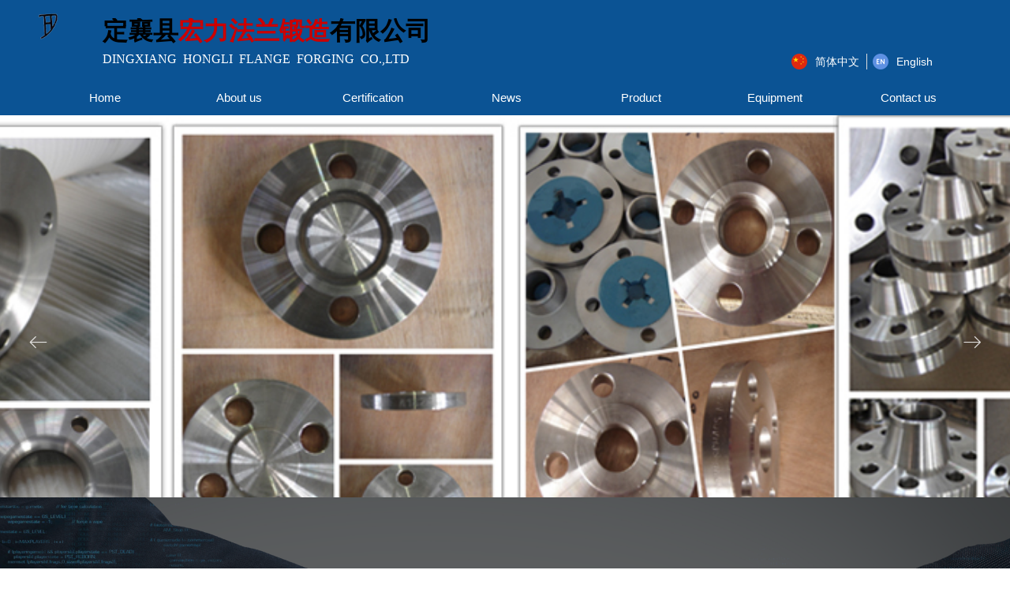

--- FILE ---
content_type: text/css
request_url: http://nwzimg.wezhan.cn/pubsf/10295/10295777/css/1133605_Pc_en-US.css?preventCdnCacheSeed=cb9dfe38f575435f83ed71f3fbded823
body_size: 4941
content:
.tem_1_27 {position: relative;}.tem_1_27 .fullcolumn-outer {background-color: rgb(11, 83, 148);background-image: none;background-position: left top;background-repeat: repeat;background: -moz-linear-gradient(top, none, none);background: -o-linear-gradient(top, none, none);background: linear-gradient(top, none, none);background: -webkit-gradient(linear, left top, left bottom, from(none), to(none));background-size: auto;position: absolute;top: 0px;bottom: 0px;z-index: -1;}.tem_1_27 .fullcolumn-inner {background-color: transparent;background-image: none;background-repeat: repeat;background-position: left top;background: -moz-linear-gradient(top, none, none);background: -o-linear-gradient(top, none, none);background: linear-gradient(top, none, none);background: -webkit-gradient(linear, left top, left bottom, from(none), to(none));position: relative;margin: 0 auto;width: 100%;height: 100%;}.smartFixed .tem_1_27 .fullcolumn-outer {left: 0 !important;}.tem_14_25 .w-image-box {text-align: center;border-top: 0px solid #fff;border-right: 0px solid #fff;border-bottom: 0px solid #fff;border-left: 0px solid #fff;border-radius: 0px;-webkit-opacity: 1;-moz-opacity: 1;-ms-opacity: 1;opacity: 1;filter: alpha(opacity=100);-moz-box-shadow: 0 0 0 transparent;-webkit-box-shadow: 0 0 0 transparent;-ms-box-shadow: 0 0 0 transparent;-o-box-shadow: 0 0 0 transparent;box-shadow: 0 0 0 transparent;box-sizing: border-box;overflow: hidden;}.tem_14_25 .w-image-box img {border: 0;width: 100%;height: 100%;/*object-fit: cover;*/}#smv_tem_37_18 {height: auto !important;}.tem_37_18 .w-language {/* margin */padding: 0;margin: 0;/* size */width: 198px;height: 36px;}.tem_37_18 .w-language .w-language-group {/* margin */margin: 0;padding: 0;/* size */width: 100%;height: auto;}.tem_37_18 .w-language .w-language-group .w-language-item {padding: 0;/*float*/float: left;/*font*/line-height: 20px;list-style: none;}.tem_37_18 .w-language .w-language-group .w-language-item .w-language-link {padding: 0;margin: 0;display: inline-block;*display: inline;*zoom: 1;font-family: Arial;font-size: 14px;color: #ffffff;font-weight: normal;font-style: normal;text-decoration: none;vertical-align: top;}.tem_37_18 .w-language .w-language-group .w-language-item .w-language-link:hover {/*font*/font-weight: normal;font-style: normal;text-decoration: none;color: #ff0000;}.tem_37_18 .w-language .w-language-group .w-language-item .w-language-item-line {display: inline-block;*display: inline;*zoom: 1;width: 0;height: 20px;border-left: 1px solid #ddd;margin: 0 5px;vertical-align: top;}.tem_37_18 .w-language .w-language-group .w-language-item:last-child .w-language-item-line{display:none;}.tem_37_18 .w-language .w-language-group .w-language-item .w-language-img {display: inline-block;*display: inline;*zoom: 1;margin-right: 5px;width: 23px;height: 20px;line-height: 20px;text-align: center;vertical-align: top;font-size: 0;}.tem_37_18 .w-language .w-language-group .w-language-item .w-language-img .w-language-img-line {height: 100%;width: 1px;margin-left: -1px;display: inline-block;*display: inline;*zoom: 1;vertical-align: middle;}.tem_37_18 .w-language .w-language-group .w-language-item .w-language-img img {max-width: 100%;max-height: 100%;vertical-align: middle;}/*- Clearfix -*/.f-clearfix:before, .f-clearfix:after {content: "";display: table;}.f-clearfix:after {clear: both;overflow: hidden;}.f-clearfix {zoom: 1;}.tem_39_41 {color: inherit;}.tem_39_41 h1, .tem_39_41 h2, .tem_39_41 h3, .tem_39_41 h4, .tem_39_41 h5, .tem_39_41 h6 {font-weight: normal;line-height: 1.2;}.tem_39_41 h2 {font-size: 1.5em;font-weight: normal;}.tem_39_41 h1 {font-size: 2em;font-weight: normal;}.tem_39_41 h3 {font-size: 1.17em;font-weight: normal;}.tem_39_41 h4 {font-size: 13px;font-weight: normal;}.tem_39_41 h5 {font-size: 0.83em;font-weight: normal;}.tem_39_41 h6 {font-size: 0.67em;font-weight: normal;}#cke_txtc_tem_39_41 {z-index: 1000001 !important;}.cke_editor_txtc_tem_39_41_dialog .cke_dialog {z-index: 1000001 !important;}.cke_dialog_background_cover {z-index: 100000 !important;}.hidden-border {border: transparent 1px dotted;}table.cke_show_border,table.cke_show_border > tr > td,table.cke_show_border > tr > th,table.cke_show_border > tbody > tr > td,table.cke_show_border > tbody > tr > th,table.cke_show_border > thead > tr > td,table.cke_show_border > thead > tr > th,table.cke_show_border > tfoot > tr > td,table.cke_show_border > tfoot > tr > th {border: #d3d3d3 1px dotted;}.tem_3_46 * {box-sizing: content-box;}.tem_3_46 .w-nav {/* reset */margin: 0;padding: 0;position: relative;/* background */background-color: transparent;background-image: none;background-repeat: no-repeat;background-position: center;background: -webkit-linear-gradient(none, none);background: -moz-linear-gradient(none, none);background: -ms-linear-gradient(none, none);background: linear-gradient(none, none);background-size: auto;border-top-left-radius: 0;border-bottom-left-radius: 0;border-top-right-radius: 0;border-bottom-right-radius: 0;box-shadow: 0 0 0 rgba(0,0,0,0);}.tem_3_46 .w-nav:after {content: '';display: table;clear: both;zoom: 1}.tem_3_46 .w-nav .w-nav-inner {padding: 0;margin: 0;float: left;list-style: none;width: 25%;height: 47px;line-height: 47px;position: relative;z-index: 2;}.tem_3_46 .w-nav .w-nav-item {padding: 0 15px;margin: 0;position: relative;height: 100%;line-height: inherit;}.tem_3_46 .w-nav .w-nav-item .w-nav-item-link {/* reset */margin: 0;padding: 0;text-decoration: none;outline: none;display: block;height: 100%;color: #ffffff;font-weight: 400;font-style: normal;text-decoration: none;text-align: center;white-space: nowrap;overflow: hidden;text-overflow: ellipsis;}.tem_3_46 .w-nav .w-nav-item .w-nav-item-link .w-link-txt {font-family: Arial;font-size: 15px;}.tem_3_46 .w-nav .w-nav-item .w-nav-item-link .mw-iconfont {font-size: 15px;}.tem_3_46 .w-nav .w-subnav-item {margin: 0;padding: 0;}.tem_3_46 .w-nav .w-subnav {/* reset */margin: 0px 0 0 !important;padding: 0;display: none;overflow: hidden;/* background */background-color: rgba(7, 55, 99, 0.93);background-image: none;background-repeat: no-repeat;background-position: center;background: -webkit-linear-gradient(none, none);background: -moz-linear-gradient(none, none);background: -ms-linear-gradient(none, none);background: linear-gradient(none, none);background-size: auto;}.tem_3_46 .w-nav .w-subnav.userWidth {width: 120px;}.tem_3_46 .w-nav .w-subnav-item {/* reset */margin: 0;padding: 0;list-style: none;}.tem_3_46 .w-nav .w-subnav-item .w-subnav-link {/* reset */margin: 0;padding: 0 15px;height: 100%;line-height: 70px;outline: none;display: block;white-space: nowrap;overflow: hidden;text-overflow: ellipsis;height: 70px;color: #ffffff;font-size: 12px;font-weight: 400;font-style: normal;text-decoration: none;text-align: center;}.tem_3_46 .w-nav .w-subnav-item .w-subnav-link .mw-iconfont {font-size: 12px;}.tem_3_46 .w-nav .w-subnav-item .w-subnav-link .w-link-txt {/* height */font-family: Arial;}/* hover */.tem_3_46 .w-nav .w-nav-inner:hover .w-nav-item-link {color: #f3f3f3;font-weight: 400;font-style: normal;text-decoration: none;}/* subnav-hover */.tem_3_46 .w-subnav .w-subnav-item:hover {background-color: rgb(61, 133, 198);background-image: none;background-repeat: no-repeat;background-position: center;background: -webkit-linear-gradient(none, none);background: -moz-linear-gradient(none, none);background: -ms-linear-gradient(none, none);background: linear-gradient(none, none);background-size: auto;}.tem_3_46 .w-nav .w-subnav-item:hover .w-subnav-link:hover {color: #ffffff;font-weight: 400;font-style: normal;text-decoration: none;}.tem_3_46 .w-nav .w-subnav-item .w-subnav-link .navchildren {display: none;}.tem_3_46 .w-nav .w-subnav-item:hover .w-subnav-link:hover .navchildren {display: inline;}/* current */.tem_3_46 .w-nav .w-nav-item.current {overflow: hidden;background-image: none;background-repeat: no-repeat;background-position: center;background: -webkit-linear-gradient(none, none);background: -moz-linear-gradient(none, none);background: -ms-linear-gradient(none, none);background: linear-gradient(none, none);background-size: auto;}.tem_3_46 .w-nav .sliding-box:first-child + .w-nav-inner .w-nav-item.current {border-top-left-radius: 0;border-bottom-left-radius: 0;}.tem_3_46 .w-nav .w-nav-inner:last-child .w-nav-item.current {border-top-right-radius: 0;border-bottom-right-radius: 0;}.tem_3_46 .w-nav .w-nav-item.current .w-nav-item-link {color: #ffffff;font-weight: 400;font-style: normal;text-decoration: none;}/* current */.tem_3_46 .w-nav .w-subnav-item.current {background-color: rgb(11, 83, 148);background-image: none;background-repeat: no-repeat;background-position: center;background: -webkit-linear-gradient(none, none);background: -moz-linear-gradient(none, none);background: -ms-linear-gradient(none, none);background: linear-gradient(none, none);background-size: auto;}.tem_3_46 .w-nav .w-subnav-item.current .w-subnav-link {color: #ff9d43;font-weight: 400;font-style: normal;text-decoration: none;}.tem_3_46 .sliding-box {padding: 0;margin: 0;list-style: none;width: 1189px;height: 47px;overflow: hidden;position: absolute;top: -0;left: 0;border-radius: 0;z-index: -0;/* border */border-top-width: 0;border-right-width: 0;border-bottom-width: 0;border-left-width: 0;border-top-style: solid;border-right-style: solid;border-bottom-style: solid;border-left-style: solid;border-top-color: transparent;border-right-color: transparent;border-bottom-color: transparent;border-left-color: transparent;}.tem_3_46 .sliding {display: none;position: absolute;z-index: 1;width: 25%;left: 0;bottom: 0;height: 1px;background-color: rgb(238, 238, 238);background-image: none;background-repeat: no-repeat;background-position: center;background: -webkit-linear-gradient(none, none);background: -moz-linear-gradient(none, none);background: -ms-linear-gradient(none, none);background: linear-gradient(none, none);background-size: auto;}.tem_3_46 .w-nav .w-nav-item .sliding {width: 100% !important;}.tem_3_46 .w-nav .w-nav-item.current .sliding {display: block;}.tem_22_59 .w-slide {margin: 0;padding: 0;width:100%;height: 589px;position: relative;top: 0px;left: 0px;overflow: hidden;visibility: hidden;z-index: 1 !important;}.tem_22_59 .w-slide-inner {margin: 0;padding: 0;cursor: default;position: relative;top: 0px;left: 0px;height: 589px;overflow: hidden;}.tem_22_59 .w-slide-inner .content-box {background-repeat: no-repeat;background-position: 50% 50%;background-size: cover;opacity: 1;}.tem_22_59 .w-slide-inner .content-box > .content-box-inner {width: 100% !important;height: 589px !important;position: absolute;z-index: 0 !important;top: 0;left: 0;background-size: cover;}.tem_22_59 .w-slide-inner .content-box>.smAreaC {height: 589px;}.tem_22_59 .w-slide-btn-box {margin: 0;padding: 0;position: absolute;bottom: 16px;right: 16px;}.tem_22_59 .w-slide-btn-box div, .tem_22_59 .w-slide-btn-box div:hover, .tem_22_59 .w-slide-btn-box .w-slide-btnav {margin: 0;padding: 0;position: absolute;width: 15px;height: 15px;border-radius: 0;overflow: hidden;cursor: pointer;}.tem_22_59 .w-slide-btn-box .w-slide-btnav {background-color: transparent;}.tem_22_59 .w-slide-btn-box div {background-color: rgba(255,255,255,0.3);}.tem_22_59 .w-slide-btn-box div:hover, .tem_22_59 .w-slide-btn-box .w-slide-btnav:hover {}.tem_22_59 .w-slide-btn-box .w-slide-btnav {background-color: rgba(255,255,255,1);}.tem_22_59 .w-slide-btn-box .w-slide-btndn, .tem_22_59 .w-slide-btn-box .dn:hover {}.tem_22_59 .w-slide .w-slide-arrowl {margin: 0;padding: 0;top: 0px;left: 10px !important;}.tem_22_59 .w-slide .w-slide-arrowr {margin: 0;padding: 0;top: 0px;left: auto !important;right: 10px;}.tem_22_59 .w-slide .w-slide-arrowl,.tem_22_59 .w-slide .w-slide-arrowr {margin: 0;padding: 5px 12px;display: block;position: absolute;background-color: rgba(0, 0, 0, 0);cursor: pointer;text-align: center;overflow: hidden;transition: all 0ms linear;}.tem_22_59 .w-slide .w-slide-arrowl .w-itemicon,.tem_22_59 .w-slide .w-slide-arrowr .w-itemicon {color: #FFF;font-size: 32px;-moz-opacity: .8;-webkit-opacity: .8;-ms-opacity: .8;-o-opacity: .8;opacity: .8;}.tem_22_59 .w-slide .w-slide-arrowl:hover {color: #fff;}.tem_22_59 .w-slide .w-slide-arrowr:hover {color: #fff;}.tem_22_59 .w-slide .w-slide-arrowl.w-slide-arrowldn {background-position: -256px -37px;}.tem_22_59 .w-slide .w-slide-arrowr.w-slide-arrowrdn {background-position: -315px -37px;}.tem_22_59 {position: relative;}.smart-resize .tem_22_59 .w-slide-control {display: block;}.tem_22_59 .w-slide-control {display: none;padding: 0 8px;position: absolute;border-radius: 4px 4px 0 0;background-color: #609ee9;width: 120px;height: 32px;line-height: 32px;font-size: 12px;color: #FFF;text-align: center;}.tem_22_59 .w-slide-control.w-control-top {top: -32px;left: 248px;}.tem_22_59 .w-slide-control.w-control-bottom {bottom: -32px;left: 248px;border-radius: 0 0 4px 4px;}.tem_22_59 .w-slide-control .w-control-link {width: 20px;height: 32px;float: left;text-decoration: none;}.tem_22_59 .w-slide-control .w-control-link .w-control-icon {margin-top: 7px;display: block;width: 18px;height: 18px;line-height: 18px;border-radius: 50px;background-color: #3E89E5;}.tem_22_59 .w-slide-control .w-control-link .w-control-icon .mw-iconfont {color: #FFF;font-size: 10px;}.tem_22_59 .w-slide-control .w-control-text {width: 80px;float: left;display: inline-block;font-family: Tahoma;}.tem_22_59 .w-slide-control .w-control-link .mw-iconfont {font-size: 12px;color: #FFF;}.tem_22_59 .w-slide-control .w-control-link .mw-iconfont:hover {color: #ecf5ff;}.tem_4_22 {position: relative;}.tem_4_22 .fullcolumn-outer {background-color: rgb(11, 83, 148);background-image: none;background-position: left top;background-repeat: repeat;background: -moz-linear-gradient(top, none, none);background: -o-linear-gradient(top, none, none);background: linear-gradient(top, none, none);background: -webkit-gradient(linear, left top, left bottom, from(none), to(none));background-size: auto;position: absolute;top: 0px;bottom: 0px;z-index: -1;}.tem_4_22 .fullcolumn-inner {background-color: transparent;background-image: none;background-repeat: repeat;background-position: left top;background: -moz-linear-gradient(top, none, none);background: -o-linear-gradient(top, none, none);background: linear-gradient(top, none, none);background: -webkit-gradient(linear, left top, left bottom, from(none), to(none));position: relative;margin: 0 auto;width: 100%;height: 100%;}.smartFixed .tem_4_22 .fullcolumn-outer {left: 0 !important;}.tem_34_45 > .w-container {border-radius: 0px;-webkit-border-radius: 0px;-moz-border-radius: 0px;border-right: 0 none transparent;border-top: 0 none transparent;border-bottom: 0 none transparent;border-left: 0 none transparent;border-radius: 0px;background-color: rgba(0, 0, 0, 0);background-image: none;background-repeat: repeat;background-position: 0 0;background: -moz-linear-gradient(top, none, none);background: -o-linear-gradient(top, none, none);background: -ms-linear-gradient(top, none,none);background: linear-gradient(top, none, none);background: -webkit-gradient(linear, left top, left bottom, from(none), to(none));background-size: auto;/*-box-shadow-*/-moz-box-shadow: 0 0 0 transparent;-webkit-box-shadow: 0 0 0 transparent;-ms-box-shadow: 0 0 0 transparent;-o-box-shadow: 0 0 0 transparent;box-shadow: 0 0 0 transparent;position: absolute;left: 0px;top: 0px;bottom: 0px;right: 0px;}.tem_34_45 > .w-container > div {width: 100%;height: 100%;position: relative;}.tem_35_37 > .w-container {border-radius: 0px;-webkit-border-radius: 0px;-moz-border-radius: 0px;border-right: 0 none transparent;border-top: 0 none transparent;border-bottom: 0 none transparent;border-left: 0 none transparent;border-radius: 0px;background-color: rgba(0, 0, 0, 0);background-image: none;background-repeat: repeat;background-position: 0 0;background: -moz-linear-gradient(top, none, none);background: -o-linear-gradient(top, none, none);background: -ms-linear-gradient(top, none,none);background: linear-gradient(top, none, none);background: -webkit-gradient(linear, left top, left bottom, from(none), to(none));background-size: auto;/*-box-shadow-*/-moz-box-shadow: 0 0 0 transparent;-webkit-box-shadow: 0 0 0 transparent;-ms-box-shadow: 0 0 0 transparent;-o-box-shadow: 0 0 0 transparent;box-shadow: 0 0 0 transparent;position: absolute;left: 0px;top: 0px;bottom: 0px;right: 0px;}.tem_35_37 > .w-container > div {width: 100%;height: 100%;position: relative;}.tem_5_51 .w-button {/*-block-*/display: inline-block;/*-margin-*/margin: 0;padding: 0;/*-border-*/border-top: 1px none #3099dd;border-right: 1px none #3099dd;border-bottom: 1px none #3099dd;border-left: 1px none #3099dd;/*-border-radius-*/-moz-border-radius: 0;-webkit-border-radius: 0;-ms-border-radius: 0;-o-border-radius: 0;border-radius: 0;/*-background-*/background-color: transparent;background-image: url(//ntemimg.wezhan.cn/contents/sitefiles2000/10001141/images/-4731.png);background-repeat: no-repeat;background-position: 50% 50%;background: -moz-linear-gradient(top, none, none);background: -webkit-gradient(linear, left top, left bottom, from(none), to(none));background: -o-linear-gradient(top, none, none);background: linear-gradient(top, none, none);background-size: auto;/*-box-shadow-*/-moz-box-shadow: 0 0 0 rgba(0, 0, 0, 0.5);-webkit-box-shadow: 0 0 0 rgba(0, 0, 0, 0.5);-ms-box-shadow: 0 0 0 rgba(0, 0, 0, 0.5);-o-box-shadow: 0 0 0 rgba(0, 0, 0, 0.5);box-shadow: 0 0 0 rgba(0, 0, 0, 0.5);cursor: pointer;outline: none;text-align: center;}.tem_5_51 .w-button:hover {/*-border-*/border-top-color: #2188ca;border-right-color: #2188ca;border-bottom-color: #2188ca;border-left-color: #2188ca;/*-background-*/background: transparent;background-image: url(//ntemimg.wezhan.cn/contents/sitefiles2000/10001141/images/-4734.png);background-repeat: no-repeat;background-position: 50% 50%;background: -moz-linear-gradient(top, none, none);background: -webkit-gradient(linear, left top, left bottom, from(none), to(none));background: -o-linear-gradient(top, none, none);background: linear-gradient(top, none, none);background-size: auto;/*-box-shadow-*/-moz-box-shadow: 0 0 0 transparent;-webkit-box-shadow: 0 0 0 transparent;-ms-box-shadow: 0 0 0 transparent;-o-box-shadow: 0 0 0 transparent;box-shadow: 0 0 0 transparent;}.tem_5_51 .w-button-position {/*-block-*/display: block;padding: 0 5px;}.tem_5_51 .w-button .w-button-icon {/*-block-*/display: inline-block;/*-margin-*/margin-right: 3px;/*-font-*/font-size: 12px;color: #FFF;font-weight: 400;font-style: normal;vertical-align: top;}.tem_5_51 .w-button:hover .w-button-icon {color: #FFF;font-size: 12px;font-weight: 400;}.tem_5_51 .w-button .w-button-icon.w-icon-hide {display: none;}.tem_5_51 .w-button .w-button-text {/*-block-*/display: inline-block;/*-font-*/font-family: Arial;font-size: 12px;color: #FFF;font-weight: 400;text-decoration: none;font-style: normal;vertical-align: top;*vertical-align: middle;width: 100%;}.tem_5_51 .w-button:hover .w-button-text {color: #FFF;font-size: 12px;font-weight: 400;font-style: normal;text-decoration: none;}.tem_5_51 .w-button .w-button-text span:focus {outline: none;}.tem_6_22 .w-button {/*-block-*/display: inline-block;/*-margin-*/margin: 0;padding: 0;/*-border-*/border-top: 1px none #3099dd;border-right: 1px none #3099dd;border-bottom: 1px none #3099dd;border-left: 1px none #3099dd;/*-border-radius-*/-moz-border-radius: 0;-webkit-border-radius: 0;-ms-border-radius: 0;-o-border-radius: 0;border-radius: 0;/*-background-*/background-color: transparent;background-image: url(//ntemimg.wezhan.cn/contents/sitefiles2000/10001141/images/-4730.png);background-repeat: no-repeat;background-position: 50% 50%;background: -moz-linear-gradient(top, none, none);background: -webkit-gradient(linear, left top, left bottom, from(none), to(none));background: -o-linear-gradient(top, none, none);background: linear-gradient(top, none, none);background-size: auto;/*-box-shadow-*/-moz-box-shadow: 0 0 0 rgba(0, 0, 0, 0.5);-webkit-box-shadow: 0 0 0 rgba(0, 0, 0, 0.5);-ms-box-shadow: 0 0 0 rgba(0, 0, 0, 0.5);-o-box-shadow: 0 0 0 rgba(0, 0, 0, 0.5);box-shadow: 0 0 0 rgba(0, 0, 0, 0.5);cursor: pointer;outline: none;text-align: center;}.tem_6_22 .w-button:hover {/*-border-*/border-top-color: #2188ca;border-right-color: #2188ca;border-bottom-color: #2188ca;border-left-color: #2188ca;/*-background-*/background: transparent;background-image: url(//ntemimg.wezhan.cn/contents/sitefiles2000/10001141/images/-4733.png);background-repeat: no-repeat;background-position: 50% 50%;background: -moz-linear-gradient(top, none, none);background: -webkit-gradient(linear, left top, left bottom, from(none), to(none));background: -o-linear-gradient(top, none, none);background: linear-gradient(top, none, none);background-size: auto;/*-box-shadow-*/-moz-box-shadow: 0 0 0 transparent;-webkit-box-shadow: 0 0 0 transparent;-ms-box-shadow: 0 0 0 transparent;-o-box-shadow: 0 0 0 transparent;box-shadow: 0 0 0 transparent;}.tem_6_22 .w-button-position {/*-block-*/display: block;padding: 0 5px;}.tem_6_22 .w-button .w-button-icon {/*-block-*/display: inline-block;/*-margin-*/margin-right: 3px;/*-font-*/font-size: 12px;color: #FFF;font-weight: 400;font-style: normal;vertical-align: top;}.tem_6_22 .w-button:hover .w-button-icon {color: #FFF;font-size: 12px;font-weight: 400;}.tem_6_22 .w-button .w-button-icon.w-icon-hide {display: none;}.tem_6_22 .w-button .w-button-text {/*-block-*/display: inline-block;/*-font-*/font-family: Arial;font-size: 12px;color: #FFF;font-weight: 400;text-decoration: none;font-style: normal;vertical-align: top;*vertical-align: middle;width: 100%;}.tem_6_22 .w-button:hover .w-button-text {color: #FFF;font-size: 12px;font-weight: 400;font-style: normal;text-decoration: none;}.tem_6_22 .w-button .w-button-text span:focus {outline: none;}.tem_7_51 .w-button {/*-block-*/display: inline-block;/*-margin-*/margin: 0;padding: 0;/*-border-*/border-top: 1px none #3099dd;border-right: 1px none #3099dd;border-bottom: 1px none #3099dd;border-left: 1px none #3099dd;/*-border-radius-*/-moz-border-radius: 0;-webkit-border-radius: 0;-ms-border-radius: 0;-o-border-radius: 0;border-radius: 0;/*-background-*/background-color: transparent;background-image: url(//ntemimg.wezhan.cn/contents/sitefiles2000/10001141/images/-4732.png);background-repeat: no-repeat;background-position: 50% 50%;background: -moz-linear-gradient(top, none, none);background: -webkit-gradient(linear, left top, left bottom, from(none), to(none));background: -o-linear-gradient(top, none, none);background: linear-gradient(top, none, none);background-size: auto;/*-box-shadow-*/-moz-box-shadow: 0 0 0 rgba(0, 0, 0, 0.5);-webkit-box-shadow: 0 0 0 rgba(0, 0, 0, 0.5);-ms-box-shadow: 0 0 0 rgba(0, 0, 0, 0.5);-o-box-shadow: 0 0 0 rgba(0, 0, 0, 0.5);box-shadow: 0 0 0 rgba(0, 0, 0, 0.5);cursor: pointer;outline: none;text-align: center;}.tem_7_51 .w-button:hover {/*-border-*/border-top-color: #2188ca;border-right-color: #2188ca;border-bottom-color: #2188ca;border-left-color: #2188ca;/*-background-*/background: transparent;background-image: url(//ntemimg.wezhan.cn/contents/sitefiles2000/10001141/images/-4735.png);background-repeat: no-repeat;background-position: 50% 50%;background: -moz-linear-gradient(top, none, none);background: -webkit-gradient(linear, left top, left bottom, from(none), to(none));background: -o-linear-gradient(top, none, none);background: linear-gradient(top, none, none);background-size: auto;/*-box-shadow-*/-moz-box-shadow: 0 0 0 transparent;-webkit-box-shadow: 0 0 0 transparent;-ms-box-shadow: 0 0 0 transparent;-o-box-shadow: 0 0 0 transparent;box-shadow: 0 0 0 transparent;}.tem_7_51 .w-button-position {/*-block-*/display: block;padding: 0 5px;}.tem_7_51 .w-button .w-button-icon {/*-block-*/display: inline-block;/*-margin-*/margin-right: 3px;/*-font-*/font-size: 12px;color: #FFF;font-weight: 400;font-style: normal;vertical-align: top;}.tem_7_51 .w-button:hover .w-button-icon {color: #FFF;font-size: 12px;font-weight: 400;}.tem_7_51 .w-button .w-button-icon.w-icon-hide {display: none;}.tem_7_51 .w-button .w-button-text {/*-block-*/display: inline-block;/*-font-*/font-family: Arial;font-size: 12px;color: #FFF;font-weight: 400;text-decoration: none;font-style: normal;vertical-align: top;*vertical-align: middle;width: 100%;}.tem_7_51 .w-button:hover .w-button-text {color: #FFF;font-size: 12px;font-weight: 400;font-style: normal;text-decoration: none;}.tem_7_51 .w-button .w-button-text span:focus {outline: none;}.tem_33_56 {color: inherit;}.tem_33_56 h1, .tem_33_56 h2, .tem_33_56 h3, .tem_33_56 h4, .tem_33_56 h5, .tem_33_56 h6 {font-weight: normal;line-height: 1.2;}.tem_33_56 h2 {font-size: 1.5em;font-weight: normal;}.tem_33_56 h1 {font-size: 2em;font-weight: normal;}.tem_33_56 h3 {font-size: 1.17em;font-weight: normal;}.tem_33_56 h4 {font-size: 13px;font-weight: normal;}.tem_33_56 h5 {font-size: 0.83em;font-weight: normal;}.tem_33_56 h6 {font-size: 0.67em;font-weight: normal;}#cke_txtc_tem_33_56 {z-index: 1000001 !important;}.cke_editor_txtc_tem_33_56_dialog .cke_dialog {z-index: 1000001 !important;}.cke_dialog_background_cover {z-index: 100000 !important;}.hidden-border {border: transparent 1px dotted;}table.cke_show_border,table.cke_show_border > tr > td,table.cke_show_border > tr > th,table.cke_show_border > tbody > tr > td,table.cke_show_border > tbody > tr > th,table.cke_show_border > thead > tr > td,table.cke_show_border > thead > tr > th,table.cke_show_border > tfoot > tr > td,table.cke_show_border > tfoot > tr > th {border: #d3d3d3 1px dotted;}/*.tem_40_19 {overflow: hidden !important;}*/.tem_40_19 .w-image-box {text-align: center;border-top: 0px solid #fff;border-right: 0px solid #fff;border-bottom: 0px solid #fff;border-left: 0px solid #fff;border-radius: 1px;-webkit-opacity: 1;-moz-opacity: 1;-ms-opacity: 1;opacity: 1;filter: alpha(opacity=100);-moz-box-shadow: 0 0 0 transparent;-webkit-box-shadow: 0 0 0 transparent;-ms-box-shadow: 0 0 0 transparent;-o-box-shadow: 0 0 0 transparent;box-shadow: 0 0 0 transparent;box-sizing: border-box;overflow: hidden;width: 100%;height: 100%;}.tem_40_19 .w-image-box img {border: 0;width: 100%;height: 100%;display: block;/*object-fit: cover;*/}.tem_40_19 .w-image-box .imgCliped {width: 100% !important;height: 100% !important;margin-left: 0 !important;margin-top: 0 !important;}.tem_41_31 .w-code{/*-padding-*/padding:0;margin:0;/*-size-*/width:197px;height:35px;}.tem_1_39 .w-crumbs {/*-padding-*/padding: 0;margin: 0;/*-size-*/width: 100%;height: auto;line-height: 34px;/*-font-*/text-align: left;/*-font-*/font-size: 12px;color: #999;font-family: 'Microsoft YaHei';font-weight: normal;font-style: normal;text-decoration: none;word-wrap: break-word;word-break: break-all;background-color: transparent;background-image: none;background-repeat: repeat;background-position: 0 0;background: -moz-linear-gradient(top, none, none);background: -o-linear-gradient(top, none, none);background: -ms-linear-gradient(top, none,none);background: linear-gradient(top, none, none);background: -webkit-gradient(linear, left top, left bottom, from(none), to(none));background-size: auto;}.tem_1_39 .w-crumbs:before {content: '';padding: 0 5px;}.tem_1_39 .w-crumbs .w-crumbs-item {/*-padding-*/padding: 0;margin: 0;/*-display-*/display: inline-block;/*-font-*/font-family: 'Microsoft YaHei';font-size: 12px;color: #666;font-weight: normal;font-style: normal;text-decoration: none;word-wrap: break-word;word-break: break-all;outline: none;}.tem_1_39 .w-crumbs .w-crumbs-item:hover {/*-font-*/color: #48B6F8;font-weight: normal;font-style: normal;text-decoration: none;}.tem_1_39 .w-crumbs .w-arrowicon {/*-padding-*/padding: 0;margin: 0 3px;/*-display-*/display: inline;/*-font-*/font-size: 12px;color: #666;}.tem_1_39 .w-crumbs .w-arrowicon.w-icon-hide {display: none;}.tem_2_58 .w-slider {/*-padding-*/padding: 0;margin: 0 auto;/*-position-*/position: relative;top: 0px;left: 0px;/*-size-*/width: 1125px;height: 400px;cursor: default;/*-overflow-*/overflow: visibility;visibility: hidden;}.tem_2_58 .w-slider {/*-size-*/width: 1125px;height: 400px;}.tem_2_58 .w-slider .w-slider-wrap {/*-size-*/width: 1125px;height: 400px;/* position */position: relative;top: 0px;left: 0px;overflow: hidden;cursor: default;}.tem_2_58 .w-slider .w-slider-wrap .w-imglink {display: block;width: 100%;height: 100%;/* background */background-image: none;background-repeat: no-repeat;background-position: left top;background: -moz-linear-gradient(top, none, none);background: -webkit-gradient(linear, left top, left bottom, from(none), to(none));background: -o-linear-gradient(top, none, none);background: -ms-linear-gradient(top, none,none);background: linear-gradient(top, none, none);}.tem_2_58 .w-slider .w-slider-title {/*-position-*/position: absolute;bottom: 0px;left: 0px;/*-size-*/width: 1125px;height: 36px;}.tem_2_58 .w-slider .w-slider-title .w-slider-titlewrap {cursor: default;}.tem_2_58 .w-slider .w-slider-title .w-slider-titlein {/*-position-*/position: absolute;top: 0;left: 0;/*-size-*/width: 1125px;height: 36px;}.tem_2_58 .w-slider .w-slider-title .w-slider-titletext {/*-position-*/position: absolute;top: 0;left: 0;/*-size-*/width: 100%;height: 36px;line-height: 36px;/*font*/font-family: 'Microsoft YaHei';font-size: 12px;color: #FFF;text-align: left;font-weight: normal;font-style: normal;text-decoration: none;}.tem_2_58 .w-slider .w-slider-title .w-slider-titlebg {/*-position-*/position: absolute;top: 0;left: 0;/*-size-*/width: 100%;height: 100%;/*-background-*/background-color: rgba(000,000,000,.2);}.tem_2_58 .w-slider .w-point {/*-position-*/position: absolute;z-index: 9;bottom: -20px;right: 16px;}.tem_2_58 .w-slider .w-point .w-point-item {/*-size-*/width: 42px;height: 9px;/*-background-*/border-top: 1px rgba(200,200,200,1) solid;background-color: transparent;/*-transition-*/-webkit-transition: all 300ms linear;-moz-transition: all 300ms linear;-o-transition: all 300ms linear;-ms-transition: all 300ms linear;transition: all 300ms linear;cursor: pointer;}.tem_2_58 .w-slider .w-point .w-point-item:hover {/*-size-*/width: 42px;height: 4px;/*-background-*/border-top: none;background-color: rgba(90,90,90,1);cursor: pointer;}.tem_2_58 .w-slider .w-point .w-point-item.w-point-itemav {/*-size-*/width: 42px;height: 4px;/*-background-*/border-top: none;background-color: rgba(90,90,90,1);}.tem_2_58 .w-slider .w-point-left, .tem_2_58 .w-slider .w-point-right {/*-display-*/display: block;/*-position-*/position: absolute;bottom: 0;/*-size-*/width: 30px;height: 50px;background-color: rgba(000,000,000,.2);cursor: pointer;text-align: center;overflow: hidden;/*-transition-*/-webkit-transition: all 200ms linear;-moz-transition: all 200ms linear;-o-transition: all 200ms linear;-ms-transition: all 200ms linear;transition: all 200ms linear;}.tem_2_58 .w-slider .w-point-left:hover, .tem_2_58 .w-sliderd .w-point-right:hover {background-color: rgba(000,000,000,.4);}.tem_2_58 .w-slider .w-point-left {/*-position-*/left: 12px;}.tem_2_58 .w-slider .w-point-right {/*-position-*/right: 12px;}.tem_2_58 .w-slider .w-point-left .w-itemicon, .w-slider .w-point-right .w-itemicon {/*-font-*/color: #FFF;font-size: 16px;line-height: 50px;filter: alpha(opacity=8);-moz-opacity: .8;-webkit-opacity: .8;-ms-opacity: .8;-o-opacity: .8;opacity: .8;}.tem_3_50 .w-title {/*-padding-*/padding: 0;margin: 0;/*-size-*/width: 100%;height: auto;/*-font-*/font-family: 'Microsoft YaHei';color: #404040;font-size: 22px;font-weight: bold;font-style: normal;text-decoration: none;text-align: center;line-height: 50px;word-wrap: break-word;word-break: normal;}.tem_4_25 .w-info {/*-padding-*/padding: 0;margin: 0;/*-size-*/width: 100%;height: auto;/*-font-*/font-family: 'Microsoft YaHei';color: #999999;font-size: 14px;font-weight: normal;font-style: normal;text-decoration: none;text-align: left;line-height: 36px;word-wrap: break-word;word-break: normal;}.tem_23_27 .w-previous {/*-padding-*/padding: 0;margin: 0;/*-size-*/width: 100%;height: auto;/*-display-*/display: block;/*-font-*/font-family: 'Microsoft YaHei';font-size: 12px;color: #666;font-weight: normal;font-style: normal;text-decoration: none;text-align: left;line-height: 24px;word-wrap: break-word;word-break: normal;outline: none;/*-transition-*/-webkit-transition: all 200ms linear;-moz-transition: all 200ms linear;-o-transition: all 200ms linear;-ms-transition: all 200ms linear;transition: all 200ms linear;}.tem_23_27 .w-previous .w-arrowicon{/*-padding-*/padding:0;margin:0 5px 0 0;/*-display-*/display:inline-block;/*-font-*/font-size:12px;vertical-align:middle;line-height:24px;}.tem_23_27 .w-previous .w-previous-left{/*-display-*/display:inline;}.tem_23_27 .w-previous .w-previous-title{/*-padding-*/padding:0;margin:0;/*-display-*/display:inline;}.tem_23_27 .w-previous:hover{/*-font-*/color:#48B6F8;font-weight:normal;font-style:normal;text-decoration:none;}.tem_23_27 .w-previous .w-hide{display:none;}.tem_24_43 .w-next {/*-padding-*/padding: 0;margin: 0;/*-display-*/width: 100%;height: auto;display: block;/*-font-*/font-family: 'Microsoft YaHei';font-size: 12px;color: #666;font-weight: normal;font-style: normal;text-decoration: none;text-align: right;line-height: 24px;word-wrap: break-word;word-break: normal;outline: none;/*-transition-*/-webkit-transition: all 200ms linear;-moz-transition: all 200ms linear;-o-transition: all 200ms linear;-ms-transition: all 200ms linear;transition: all 200ms linear;}.tem_24_43 .w-next .w-arrowicon{/*-padding-*/padding:0;margin:0 5px 0 0;/*-display-*/display:inline-block;/*-font-*/font-size:12px;vertical-align:middle;line-height:24px;}.tem_24_43 .w-next .w-next-left{/*-display-*/display:inline-block;}.tem_24_43 .w-next .w-next-title{/*-padding-*/padding:0;margin:0;/*-display-*/display:inline;}.tem_24_43 .w-next:hover{/*-font-*/color:#48B6F8;font-weight:normal;font-style:normal;text-decoration:none;}.tem_24_43 .w-next .w-hide{display:none;}.tem_25_25 .w-detail{/*-padding-*/padding:0;margin:0;/*-size-*/width:100%;height:auto;/*-font-*/font-family:'Microsoft YaHei';color:#404040;font-size:14px;font-weight:normal;font-style:normal;text-decoration:none;text-align:left;line-height:24px;word-wrap:break-word;word-break:normal;}.tem_25_25 .w-detail img {max-width: 100% !important;height: auto !important;}.tem_25_25 .w-detailcontent {text-align: center;}.tem_25_25 .pagination {margin-top: 16px;display: inline-block;text-align: center;color: #666;font-size: 12px;}.tem_25_25 .pagination .page, .tem_25_25 .pagination .other_page {margin-right: 5px;display: inline-block;border: 1px #DDDDDD solid;border-radius: 3px;background-color: #FFF;padding: 9px 12px;color: #666;font-size: 12px;}.tem_25_25 .pagination .page:hover, .tem_25_25 .pagination .other_page:hover {background-color: #EEEEEE;cursor: pointer;}.tem_25_25 .pagination .current_page {margin: 0 11px 0 5px;color: #404040;}.tem_25_25 .pagination .page.hover {background-color: #EEEEEE;color: #404040;}.tem_26_9 .w-slide {margin: 0;padding: 0;width:100%;height: 614px;position: relative;top: 0px;left: 0px;overflow: hidden;visibility: hidden;z-index: 1 !important;}.tem_26_9 .w-slide-inner {margin: 0;padding: 0;cursor: default;position: relative;top: 0px;left: 0px;height: 614px;overflow: hidden;}.tem_26_9 .w-slide-inner .content-box {background-repeat: no-repeat;background-position: 50% 50%;background-size: cover;opacity: 1;}.tem_26_9 .w-slide-inner .content-box > .content-box-inner {width: 100% !important;height: 614px !important;position: absolute;z-index: 0 !important;top: 0;left: 0;background-size: cover;}.tem_26_9 .w-slide-inner .content-box>.smAreaC {height: 614px;}.tem_26_9 .w-slide-btn-box {margin: 0;padding: 0;position: absolute;bottom: 16px;right: 16px;}.tem_26_9 .w-slide-btn-box div, .tem_26_9 .w-slide-btn-box div:hover, .tem_26_9 .w-slide-btn-box .w-slide-btnav {margin: 0;padding: 0;position: absolute;width: 15px;height: 15px;border-radius: 50%;overflow: hidden;cursor: pointer;}.tem_26_9 .w-slide-btn-box .w-slide-btnav {background-color: transparent;}.tem_26_9 .w-slide-btn-box div {background-color: rgba(000,000,000,.5);}.tem_26_9 .w-slide-btn-box .w-slide-btnav {background-color: rgba(255,255,255,1);}.tem_26_9 .w-slide-btn-box .w-slide-btndn, .tem_26_9 .w-slide-btn-box .dn:hover {}.tem_26_9 .w-slide .w-slide-arrowl {margin: 0;padding: 0;top: 0px;left: 10px !important;}.tem_26_9 .w-slide .w-slide-arrowr {margin: 0;padding: 0;top: 0px;left:auto !important;right: 10px;}.tem_26_9 .w-slide .w-slide-arrowl,.tem_26_9 .w-slide .w-slide-arrowr {margin: 0;padding: 20px 8px;display: block;position: absolute;background-color: rgba(0, 0, 0, 0.2);cursor: pointer;text-align: center;overflow: hidden;transition: all 0ms linear;}.tem_26_9 .w-slide .w-slide-arrowl .w-itemicon,.tem_26_9 .w-slide .w-slide-arrowr .w-itemicon {color: #FFF;font-size: 18px;-moz-opacity: .8;-webkit-opacity: .8;-ms-opacity: .8;-o-opacity: .8;opacity: .8;}.tem_26_9 .w-slide .w-slide-arrowl:hover {color: #fff;}.tem_26_9 .w-slide .w-slide-arrowr:hover {color: #fff;}.tem_26_9 .w-slide .w-slide-arrowl.w-slide-arrowldn {background-position: -256px -37px;}.tem_26_9 .w-slide .w-slide-arrowr.w-slide-arrowrdn {background-position: -315px -37px;}.tem_26_9 {position: relative;}.smart-resize .tem_26_9 .w-slide-control {display: block;}.tem_26_9 .w-slide-control {display: none;padding: 0 8px;position: absolute;border-radius: 4px 4px 0 0;background-color: #609ee9;width: 120px;height: 32px;line-height: 32px;font-size: 12px;color: #FFF;text-align: center;}.tem_26_9 .w-slide-control.w-control-top {top: -32px;left: 248px;}.tem_26_9 .w-slide-control.w-control-bottom {bottom: -32px;left: 248px;border-radius: 0 0 4px 4px;}.tem_26_9 .w-slide-control .w-control-link {width: 20px;height: 32px;float: left;text-decoration: none;}.tem_26_9 .w-slide-control .w-control-link .w-control-icon {margin-top: 7px;display: block;width: 18px;height: 18px;line-height: 18px;border-radius: 50px;background-color: #3E89E5;}.tem_26_9 .w-slide-control .w-control-link .w-control-icon .mw-iconfont {color: #FFF;font-size: 10px;}.tem_26_9 .w-slide-control .w-control-text {width: 80px;float: left;display: inline-block;font-family: Tahoma;}.tem_26_9 .w-slide-control .w-control-link .mw-iconfont {font-size: 12px;color: #FFF;}.tem_26_9 .w-slide-control .w-control-link .mw-iconfont:hover {color: #ecf5ff;}.tem_27_9 {color: inherit;}.tem_27_9 h1, .tem_27_9 h2, .tem_27_9 h3, .tem_27_9 h4, .tem_27_9 h5, .tem_27_9 h6 {font-weight: normal;line-height: 1.2;}.tem_27_9 h2 {font-size: 1.5em;font-weight: normal;}.tem_27_9 h1 {font-size: 2em;font-weight: normal;}.tem_27_9 h3 {font-size: 1.17em;font-weight: normal;}.tem_27_9 h4 {font-size: 13px;font-weight: normal;}.tem_27_9 h5 {font-size: 0.83em;font-weight: normal;}.tem_27_9 h6 {font-size: 0.67em;font-weight: normal;}#cke_txtc_tem_27_9 {z-index: 1000001 !important;}.cke_editor_txtc_tem_27_9_dialog .cke_dialog {z-index: 1000001 !important;}.cke_dialog_background_cover {z-index: 100000 !important;}.hidden-border {border: transparent 1px dotted;}table.cke_show_border,table.cke_show_border > tr > td,table.cke_show_border > tr > th,table.cke_show_border > tbody > tr > td,table.cke_show_border > tbody > tr > th,table.cke_show_border > thead > tr > td,table.cke_show_border > thead > tr > th,table.cke_show_border > tfoot > tr > td,table.cke_show_border > tfoot > tr > th {border: #d3d3d3 1px dotted;}.tem_28_9 {color: inherit;}.tem_28_9 h1, .tem_28_9 h2, .tem_28_9 h3, .tem_28_9 h4, .tem_28_9 h5, .tem_28_9 h6 {font-weight: normal;line-height: 1.2;}.tem_28_9 h2 {font-size: 1.5em;font-weight: normal;}.tem_28_9 h1 {font-size: 2em;font-weight: normal;}.tem_28_9 h3 {font-size: 1.17em;font-weight: normal;}.tem_28_9 h4 {font-size: 13px;font-weight: normal;}.tem_28_9 h5 {font-size: 0.83em;font-weight: normal;}.tem_28_9 h6 {font-size: 0.67em;font-weight: normal;}#cke_txtc_tem_28_9 {z-index: 1000001 !important;}.cke_editor_txtc_tem_28_9_dialog .cke_dialog {z-index: 1000001 !important;}.cke_dialog_background_cover {z-index: 100000 !important;}.hidden-border {border: transparent 1px dotted;}table.cke_show_border,table.cke_show_border > tr > td,table.cke_show_border > tr > th,table.cke_show_border > tbody > tr > td,table.cke_show_border > tbody > tr > th,table.cke_show_border > thead > tr > td,table.cke_show_border > thead > tr > th,table.cke_show_border > tfoot > tr > td,table.cke_show_border > tfoot > tr > th {border: #d3d3d3 1px dotted;}.tem_29_9 {color: inherit;}.tem_29_9 h1, .tem_29_9 h2, .tem_29_9 h3, .tem_29_9 h4, .tem_29_9 h5, .tem_29_9 h6 {font-weight: normal;line-height: 1.2;}.tem_29_9 h2 {font-size: 1.5em;font-weight: normal;}.tem_29_9 h1 {font-size: 2em;font-weight: normal;}.tem_29_9 h3 {font-size: 1.17em;font-weight: normal;}.tem_29_9 h4 {font-size: 13px;font-weight: normal;}.tem_29_9 h5 {font-size: 0.83em;font-weight: normal;}.tem_29_9 h6 {font-size: 0.67em;font-weight: normal;}#cke_txtc_tem_29_9 {z-index: 1000001 !important;}.cke_editor_txtc_tem_29_9_dialog .cke_dialog {z-index: 1000001 !important;}.cke_dialog_background_cover {z-index: 100000 !important;}.hidden-border {border: transparent 1px dotted;}table.cke_show_border,table.cke_show_border > tr > td,table.cke_show_border > tr > th,table.cke_show_border > tbody > tr > td,table.cke_show_border > tbody > tr > th,table.cke_show_border > thead > tr > td,table.cke_show_border > thead > tr > th,table.cke_show_border > tfoot > tr > td,table.cke_show_border > tfoot > tr > th {border: #d3d3d3 1px dotted;}.tem_30_9 .w-line {/*-block-*/display:block;/*-margin-*/margin:0;margin-top: -0;padding:0;/*-top-*/top: 50%;/*-size-*/width:143px;height:1px;/*-font-*/font-size:0;/*-border-*/border-bottom-width:1px;border-bottom-style:solid;border-bottom-color:#ffffff;/*-box-shadow-*/-moz-box-shadow:0 0 0 transparent;-webkit-box-shadow:0 0 0 transparent;-ms-box-shadow:0 0 0 transparent;-o-box-shadow:0 0 0 transparent;box-shadow:0 0 0 transparent;}.tem_31_9 {color: inherit;}.tem_31_9 h1, .tem_31_9 h2, .tem_31_9 h3, .tem_31_9 h4, .tem_31_9 h5, .tem_31_9 h6 {font-weight: normal;line-height: 1.2;}.tem_31_9 h2 {font-size: 1.5em;font-weight: normal;}.tem_31_9 h1 {font-size: 2em;font-weight: normal;}.tem_31_9 h3 {font-size: 1.17em;font-weight: normal;}.tem_31_9 h4 {font-size: 13px;font-weight: normal;}.tem_31_9 h5 {font-size: 0.83em;font-weight: normal;}.tem_31_9 h6 {font-size: 0.67em;font-weight: normal;}#cke_txtc_tem_31_9 {z-index: 1000001 !important;}.cke_editor_txtc_tem_31_9_dialog .cke_dialog {z-index: 1000001 !important;}.cke_dialog_background_cover {z-index: 100000 !important;}.hidden-border {border: transparent 1px dotted;}table.cke_show_border,table.cke_show_border > tr > td,table.cke_show_border > tr > th,table.cke_show_border > tbody > tr > td,table.cke_show_border > tbody > tr > th,table.cke_show_border > thead > tr > td,table.cke_show_border > thead > tr > th,table.cke_show_border > tfoot > tr > td,table.cke_show_border > tfoot > tr > th {border: #d3d3d3 1px dotted;}.tem_32_9 .w-line {/*-block-*/display:block;/*-margin-*/margin:0;margin-top: -0;padding:0;/*-top-*/top: 50%;/*-size-*/width:143px;height:1px;/*-font-*/font-size:0;/*-border-*/border-bottom-width:1px;border-bottom-style:solid;border-bottom-color:#ffffff;/*-box-shadow-*/-moz-box-shadow:0 0 0 transparent;-webkit-box-shadow:0 0 0 transparent;-ms-box-shadow:0 0 0 transparent;-o-box-shadow:0 0 0 transparent;box-shadow:0 0 0 transparent;}